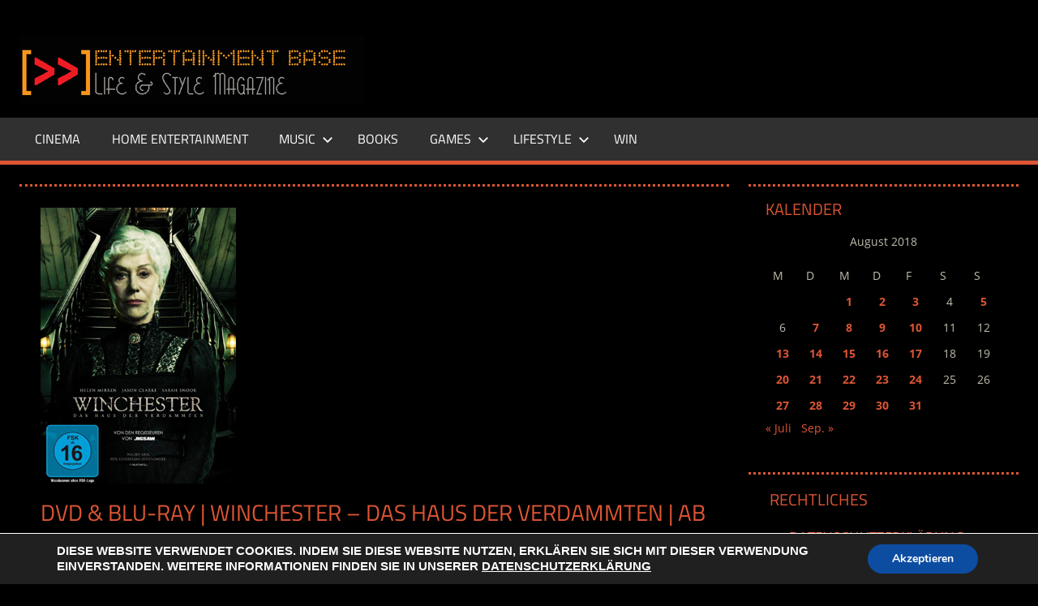

--- FILE ---
content_type: text/html; charset=UTF-8
request_url: https://www.entertainment-base.de/2018/08/31/dvd-blu-ray-winchester-das-haus-der-verdammten-ab-31-08-im-handel/
body_size: 15552
content:
<!DOCTYPE html>
<html lang="de">
<head>
<meta charset="UTF-8">
<meta name="viewport" content="width=device-width, initial-scale=1">
<link rel="profile" href="http://gmpg.org/xfn/11">
<link rel="pingback" href="https://www.entertainment-base.de/xmlrpc.php">
<title>DVD &#038; Blu-ray | Winchester &#8211; Das Haus der Verdammten | ab heute im Handel &#8211; ENTERTAINMENT BASE &#8211; Life &amp; Style Magazine</title>
<meta name='robots' content='max-image-preview:large' />
<link rel="alternate" type="application/rss+xml" title="ENTERTAINMENT BASE - Life &amp; Style Magazine &raquo; Feed" href="https://www.entertainment-base.de/feed/" />
<link rel="alternate" type="application/rss+xml" title="ENTERTAINMENT BASE - Life &amp; Style Magazine &raquo; Kommentar-Feed" href="https://www.entertainment-base.de/comments/feed/" />
<link rel="alternate" title="oEmbed (JSON)" type="application/json+oembed" href="https://www.entertainment-base.de/wp-json/oembed/1.0/embed?url=https%3A%2F%2Fwww.entertainment-base.de%2F2018%2F08%2F31%2Fdvd-blu-ray-winchester-das-haus-der-verdammten-ab-31-08-im-handel%2F" />
<link rel="alternate" title="oEmbed (XML)" type="text/xml+oembed" href="https://www.entertainment-base.de/wp-json/oembed/1.0/embed?url=https%3A%2F%2Fwww.entertainment-base.de%2F2018%2F08%2F31%2Fdvd-blu-ray-winchester-das-haus-der-verdammten-ab-31-08-im-handel%2F&#038;format=xml" />
<style id='wp-img-auto-sizes-contain-inline-css' type='text/css'>
img:is([sizes=auto i],[sizes^="auto," i]){contain-intrinsic-size:3000px 1500px}
/*# sourceURL=wp-img-auto-sizes-contain-inline-css */
</style>
<!-- <link rel='stylesheet' id='tortuga-theme-fonts-css' href='https://www.entertainment-base.de/wp-content/fonts/5ea7f3850cd5bf40b31d4185637a74b5.css?ver=20201110' type='text/css' media='all' /> -->
<link rel="stylesheet" type="text/css" href="//www.entertainment-base.de/wp-content/cache/wpfc-minified/7c9aea8r/dj6oz.css" media="all"/>
<style id='wp-emoji-styles-inline-css' type='text/css'>
img.wp-smiley, img.emoji {
display: inline !important;
border: none !important;
box-shadow: none !important;
height: 1em !important;
width: 1em !important;
margin: 0 0.07em !important;
vertical-align: -0.1em !important;
background: none !important;
padding: 0 !important;
}
/*# sourceURL=wp-emoji-styles-inline-css */
</style>
<style id='wp-block-library-inline-css' type='text/css'>
:root{--wp-block-synced-color:#7a00df;--wp-block-synced-color--rgb:122,0,223;--wp-bound-block-color:var(--wp-block-synced-color);--wp-editor-canvas-background:#ddd;--wp-admin-theme-color:#007cba;--wp-admin-theme-color--rgb:0,124,186;--wp-admin-theme-color-darker-10:#006ba1;--wp-admin-theme-color-darker-10--rgb:0,107,160.5;--wp-admin-theme-color-darker-20:#005a87;--wp-admin-theme-color-darker-20--rgb:0,90,135;--wp-admin-border-width-focus:2px}@media (min-resolution:192dpi){:root{--wp-admin-border-width-focus:1.5px}}.wp-element-button{cursor:pointer}:root .has-very-light-gray-background-color{background-color:#eee}:root .has-very-dark-gray-background-color{background-color:#313131}:root .has-very-light-gray-color{color:#eee}:root .has-very-dark-gray-color{color:#313131}:root .has-vivid-green-cyan-to-vivid-cyan-blue-gradient-background{background:linear-gradient(135deg,#00d084,#0693e3)}:root .has-purple-crush-gradient-background{background:linear-gradient(135deg,#34e2e4,#4721fb 50%,#ab1dfe)}:root .has-hazy-dawn-gradient-background{background:linear-gradient(135deg,#faaca8,#dad0ec)}:root .has-subdued-olive-gradient-background{background:linear-gradient(135deg,#fafae1,#67a671)}:root .has-atomic-cream-gradient-background{background:linear-gradient(135deg,#fdd79a,#004a59)}:root .has-nightshade-gradient-background{background:linear-gradient(135deg,#330968,#31cdcf)}:root .has-midnight-gradient-background{background:linear-gradient(135deg,#020381,#2874fc)}:root{--wp--preset--font-size--normal:16px;--wp--preset--font-size--huge:42px}.has-regular-font-size{font-size:1em}.has-larger-font-size{font-size:2.625em}.has-normal-font-size{font-size:var(--wp--preset--font-size--normal)}.has-huge-font-size{font-size:var(--wp--preset--font-size--huge)}.has-text-align-center{text-align:center}.has-text-align-left{text-align:left}.has-text-align-right{text-align:right}.has-fit-text{white-space:nowrap!important}#end-resizable-editor-section{display:none}.aligncenter{clear:both}.items-justified-left{justify-content:flex-start}.items-justified-center{justify-content:center}.items-justified-right{justify-content:flex-end}.items-justified-space-between{justify-content:space-between}.screen-reader-text{border:0;clip-path:inset(50%);height:1px;margin:-1px;overflow:hidden;padding:0;position:absolute;width:1px;word-wrap:normal!important}.screen-reader-text:focus{background-color:#ddd;clip-path:none;color:#444;display:block;font-size:1em;height:auto;left:5px;line-height:normal;padding:15px 23px 14px;text-decoration:none;top:5px;width:auto;z-index:100000}html :where(.has-border-color){border-style:solid}html :where([style*=border-top-color]){border-top-style:solid}html :where([style*=border-right-color]){border-right-style:solid}html :where([style*=border-bottom-color]){border-bottom-style:solid}html :where([style*=border-left-color]){border-left-style:solid}html :where([style*=border-width]){border-style:solid}html :where([style*=border-top-width]){border-top-style:solid}html :where([style*=border-right-width]){border-right-style:solid}html :where([style*=border-bottom-width]){border-bottom-style:solid}html :where([style*=border-left-width]){border-left-style:solid}html :where(img[class*=wp-image-]){height:auto;max-width:100%}:where(figure){margin:0 0 1em}html :where(.is-position-sticky){--wp-admin--admin-bar--position-offset:var(--wp-admin--admin-bar--height,0px)}@media screen and (max-width:600px){html :where(.is-position-sticky){--wp-admin--admin-bar--position-offset:0px}}
/*# sourceURL=wp-block-library-inline-css */
</style><style id='global-styles-inline-css' type='text/css'>
:root{--wp--preset--aspect-ratio--square: 1;--wp--preset--aspect-ratio--4-3: 4/3;--wp--preset--aspect-ratio--3-4: 3/4;--wp--preset--aspect-ratio--3-2: 3/2;--wp--preset--aspect-ratio--2-3: 2/3;--wp--preset--aspect-ratio--16-9: 16/9;--wp--preset--aspect-ratio--9-16: 9/16;--wp--preset--color--black: #000000;--wp--preset--color--cyan-bluish-gray: #abb8c3;--wp--preset--color--white: #ffffff;--wp--preset--color--pale-pink: #f78da7;--wp--preset--color--vivid-red: #cf2e2e;--wp--preset--color--luminous-vivid-orange: #ff6900;--wp--preset--color--luminous-vivid-amber: #fcb900;--wp--preset--color--light-green-cyan: #7bdcb5;--wp--preset--color--vivid-green-cyan: #00d084;--wp--preset--color--pale-cyan-blue: #8ed1fc;--wp--preset--color--vivid-cyan-blue: #0693e3;--wp--preset--color--vivid-purple: #9b51e0;--wp--preset--color--primary: #dd5533;--wp--preset--color--secondary: #c43c1a;--wp--preset--color--tertiary: #aa2200;--wp--preset--color--accent: #3355dd;--wp--preset--color--highlight: #2bc41a;--wp--preset--color--light-gray: #f0f0f0;--wp--preset--color--gray: #999999;--wp--preset--color--dark-gray: #303030;--wp--preset--gradient--vivid-cyan-blue-to-vivid-purple: linear-gradient(135deg,rgb(6,147,227) 0%,rgb(155,81,224) 100%);--wp--preset--gradient--light-green-cyan-to-vivid-green-cyan: linear-gradient(135deg,rgb(122,220,180) 0%,rgb(0,208,130) 100%);--wp--preset--gradient--luminous-vivid-amber-to-luminous-vivid-orange: linear-gradient(135deg,rgb(252,185,0) 0%,rgb(255,105,0) 100%);--wp--preset--gradient--luminous-vivid-orange-to-vivid-red: linear-gradient(135deg,rgb(255,105,0) 0%,rgb(207,46,46) 100%);--wp--preset--gradient--very-light-gray-to-cyan-bluish-gray: linear-gradient(135deg,rgb(238,238,238) 0%,rgb(169,184,195) 100%);--wp--preset--gradient--cool-to-warm-spectrum: linear-gradient(135deg,rgb(74,234,220) 0%,rgb(151,120,209) 20%,rgb(207,42,186) 40%,rgb(238,44,130) 60%,rgb(251,105,98) 80%,rgb(254,248,76) 100%);--wp--preset--gradient--blush-light-purple: linear-gradient(135deg,rgb(255,206,236) 0%,rgb(152,150,240) 100%);--wp--preset--gradient--blush-bordeaux: linear-gradient(135deg,rgb(254,205,165) 0%,rgb(254,45,45) 50%,rgb(107,0,62) 100%);--wp--preset--gradient--luminous-dusk: linear-gradient(135deg,rgb(255,203,112) 0%,rgb(199,81,192) 50%,rgb(65,88,208) 100%);--wp--preset--gradient--pale-ocean: linear-gradient(135deg,rgb(255,245,203) 0%,rgb(182,227,212) 50%,rgb(51,167,181) 100%);--wp--preset--gradient--electric-grass: linear-gradient(135deg,rgb(202,248,128) 0%,rgb(113,206,126) 100%);--wp--preset--gradient--midnight: linear-gradient(135deg,rgb(2,3,129) 0%,rgb(40,116,252) 100%);--wp--preset--font-size--small: 13px;--wp--preset--font-size--medium: 20px;--wp--preset--font-size--large: 36px;--wp--preset--font-size--x-large: 42px;--wp--preset--spacing--20: 0.44rem;--wp--preset--spacing--30: 0.67rem;--wp--preset--spacing--40: 1rem;--wp--preset--spacing--50: 1.5rem;--wp--preset--spacing--60: 2.25rem;--wp--preset--spacing--70: 3.38rem;--wp--preset--spacing--80: 5.06rem;--wp--preset--shadow--natural: 6px 6px 9px rgba(0, 0, 0, 0.2);--wp--preset--shadow--deep: 12px 12px 50px rgba(0, 0, 0, 0.4);--wp--preset--shadow--sharp: 6px 6px 0px rgba(0, 0, 0, 0.2);--wp--preset--shadow--outlined: 6px 6px 0px -3px rgb(255, 255, 255), 6px 6px rgb(0, 0, 0);--wp--preset--shadow--crisp: 6px 6px 0px rgb(0, 0, 0);}:where(.is-layout-flex){gap: 0.5em;}:where(.is-layout-grid){gap: 0.5em;}body .is-layout-flex{display: flex;}.is-layout-flex{flex-wrap: wrap;align-items: center;}.is-layout-flex > :is(*, div){margin: 0;}body .is-layout-grid{display: grid;}.is-layout-grid > :is(*, div){margin: 0;}:where(.wp-block-columns.is-layout-flex){gap: 2em;}:where(.wp-block-columns.is-layout-grid){gap: 2em;}:where(.wp-block-post-template.is-layout-flex){gap: 1.25em;}:where(.wp-block-post-template.is-layout-grid){gap: 1.25em;}.has-black-color{color: var(--wp--preset--color--black) !important;}.has-cyan-bluish-gray-color{color: var(--wp--preset--color--cyan-bluish-gray) !important;}.has-white-color{color: var(--wp--preset--color--white) !important;}.has-pale-pink-color{color: var(--wp--preset--color--pale-pink) !important;}.has-vivid-red-color{color: var(--wp--preset--color--vivid-red) !important;}.has-luminous-vivid-orange-color{color: var(--wp--preset--color--luminous-vivid-orange) !important;}.has-luminous-vivid-amber-color{color: var(--wp--preset--color--luminous-vivid-amber) !important;}.has-light-green-cyan-color{color: var(--wp--preset--color--light-green-cyan) !important;}.has-vivid-green-cyan-color{color: var(--wp--preset--color--vivid-green-cyan) !important;}.has-pale-cyan-blue-color{color: var(--wp--preset--color--pale-cyan-blue) !important;}.has-vivid-cyan-blue-color{color: var(--wp--preset--color--vivid-cyan-blue) !important;}.has-vivid-purple-color{color: var(--wp--preset--color--vivid-purple) !important;}.has-black-background-color{background-color: var(--wp--preset--color--black) !important;}.has-cyan-bluish-gray-background-color{background-color: var(--wp--preset--color--cyan-bluish-gray) !important;}.has-white-background-color{background-color: var(--wp--preset--color--white) !important;}.has-pale-pink-background-color{background-color: var(--wp--preset--color--pale-pink) !important;}.has-vivid-red-background-color{background-color: var(--wp--preset--color--vivid-red) !important;}.has-luminous-vivid-orange-background-color{background-color: var(--wp--preset--color--luminous-vivid-orange) !important;}.has-luminous-vivid-amber-background-color{background-color: var(--wp--preset--color--luminous-vivid-amber) !important;}.has-light-green-cyan-background-color{background-color: var(--wp--preset--color--light-green-cyan) !important;}.has-vivid-green-cyan-background-color{background-color: var(--wp--preset--color--vivid-green-cyan) !important;}.has-pale-cyan-blue-background-color{background-color: var(--wp--preset--color--pale-cyan-blue) !important;}.has-vivid-cyan-blue-background-color{background-color: var(--wp--preset--color--vivid-cyan-blue) !important;}.has-vivid-purple-background-color{background-color: var(--wp--preset--color--vivid-purple) !important;}.has-black-border-color{border-color: var(--wp--preset--color--black) !important;}.has-cyan-bluish-gray-border-color{border-color: var(--wp--preset--color--cyan-bluish-gray) !important;}.has-white-border-color{border-color: var(--wp--preset--color--white) !important;}.has-pale-pink-border-color{border-color: var(--wp--preset--color--pale-pink) !important;}.has-vivid-red-border-color{border-color: var(--wp--preset--color--vivid-red) !important;}.has-luminous-vivid-orange-border-color{border-color: var(--wp--preset--color--luminous-vivid-orange) !important;}.has-luminous-vivid-amber-border-color{border-color: var(--wp--preset--color--luminous-vivid-amber) !important;}.has-light-green-cyan-border-color{border-color: var(--wp--preset--color--light-green-cyan) !important;}.has-vivid-green-cyan-border-color{border-color: var(--wp--preset--color--vivid-green-cyan) !important;}.has-pale-cyan-blue-border-color{border-color: var(--wp--preset--color--pale-cyan-blue) !important;}.has-vivid-cyan-blue-border-color{border-color: var(--wp--preset--color--vivid-cyan-blue) !important;}.has-vivid-purple-border-color{border-color: var(--wp--preset--color--vivid-purple) !important;}.has-vivid-cyan-blue-to-vivid-purple-gradient-background{background: var(--wp--preset--gradient--vivid-cyan-blue-to-vivid-purple) !important;}.has-light-green-cyan-to-vivid-green-cyan-gradient-background{background: var(--wp--preset--gradient--light-green-cyan-to-vivid-green-cyan) !important;}.has-luminous-vivid-amber-to-luminous-vivid-orange-gradient-background{background: var(--wp--preset--gradient--luminous-vivid-amber-to-luminous-vivid-orange) !important;}.has-luminous-vivid-orange-to-vivid-red-gradient-background{background: var(--wp--preset--gradient--luminous-vivid-orange-to-vivid-red) !important;}.has-very-light-gray-to-cyan-bluish-gray-gradient-background{background: var(--wp--preset--gradient--very-light-gray-to-cyan-bluish-gray) !important;}.has-cool-to-warm-spectrum-gradient-background{background: var(--wp--preset--gradient--cool-to-warm-spectrum) !important;}.has-blush-light-purple-gradient-background{background: var(--wp--preset--gradient--blush-light-purple) !important;}.has-blush-bordeaux-gradient-background{background: var(--wp--preset--gradient--blush-bordeaux) !important;}.has-luminous-dusk-gradient-background{background: var(--wp--preset--gradient--luminous-dusk) !important;}.has-pale-ocean-gradient-background{background: var(--wp--preset--gradient--pale-ocean) !important;}.has-electric-grass-gradient-background{background: var(--wp--preset--gradient--electric-grass) !important;}.has-midnight-gradient-background{background: var(--wp--preset--gradient--midnight) !important;}.has-small-font-size{font-size: var(--wp--preset--font-size--small) !important;}.has-medium-font-size{font-size: var(--wp--preset--font-size--medium) !important;}.has-large-font-size{font-size: var(--wp--preset--font-size--large) !important;}.has-x-large-font-size{font-size: var(--wp--preset--font-size--x-large) !important;}
/*# sourceURL=global-styles-inline-css */
</style>
<style id='classic-theme-styles-inline-css' type='text/css'>
/*! This file is auto-generated */
.wp-block-button__link{color:#fff;background-color:#32373c;border-radius:9999px;box-shadow:none;text-decoration:none;padding:calc(.667em + 2px) calc(1.333em + 2px);font-size:1.125em}.wp-block-file__button{background:#32373c;color:#fff;text-decoration:none}
/*# sourceURL=/wp-includes/css/classic-themes.min.css */
</style>
<!-- <link rel='stylesheet' id='contact-form-7-css' href='https://www.entertainment-base.de/wp-content/plugins/contact-form-7/includes/css/styles.css?ver=6.1.4' type='text/css' media='all' /> -->
<!-- <link rel='stylesheet' id='santapress-css' href='https://www.entertainment-base.de/wp-content/plugins/santapress/public/css/santapress-public-all.min.css?ver=1.6.0' type='text/css' media='all' /> -->
<link rel="stylesheet" type="text/css" href="//www.entertainment-base.de/wp-content/cache/wpfc-minified/7o0og3dv/dj6oz.css" media="all"/>
<style id='santapress-inline-css' type='text/css'>
.santapress-post.modal, .sp-modal-iframe.modal { max-width: 500px }
.santapress-post.modal:before { display:none; }
.santapress-post.modal:after { display:none; }
/*# sourceURL=santapress-inline-css */
</style>
<!-- <link rel='stylesheet' id='parent-style-css' href='https://www.entertainment-base.de/wp-content/themes/tortuga/style.css?ver=6.9' type='text/css' media='all' /> -->
<!-- <link rel='stylesheet' id='tortuga-stylesheet-css' href='https://www.entertainment-base.de/wp-content/themes/entertainmentbase/style.css?ver=1.0' type='text/css' media='all' /> -->
<link rel="stylesheet" type="text/css" href="//www.entertainment-base.de/wp-content/cache/wpfc-minified/lc316p9c/dj6oz.css" media="all"/>
<style id='tortuga-stylesheet-inline-css' type='text/css'>
.site-title, .site-description, .type-post .entry-footer .post-navigation { position: absolute; clip: rect(1px, 1px, 1px, 1px); width: 1px; height: 1px; overflow: hidden; }
/*# sourceURL=tortuga-stylesheet-inline-css */
</style>
<!-- <link rel='stylesheet' id='tortuga-safari-flexbox-fixes-css' href='https://www.entertainment-base.de/wp-content/themes/tortuga/assets/css/safari-flexbox-fixes.css?ver=20200420' type='text/css' media='all' /> -->
<!-- <link rel='stylesheet' id='moove_gdpr_frontend-css' href='https://www.entertainment-base.de/wp-content/plugins/gdpr-cookie-compliance/dist/styles/gdpr-main.css?ver=5.0.9' type='text/css' media='all' /> -->
<link rel="stylesheet" type="text/css" href="//www.entertainment-base.de/wp-content/cache/wpfc-minified/f4jhsmma/dj6oz.css" media="all"/>
<style id='moove_gdpr_frontend-inline-css' type='text/css'>
#moove_gdpr_cookie_modal,#moove_gdpr_cookie_info_bar,.gdpr_cookie_settings_shortcode_content{font-family:&#039;Nunito&#039;,sans-serif}#moove_gdpr_save_popup_settings_button{background-color:#373737;color:#fff}#moove_gdpr_save_popup_settings_button:hover{background-color:#000}#moove_gdpr_cookie_info_bar .moove-gdpr-info-bar-container .moove-gdpr-info-bar-content a.mgbutton,#moove_gdpr_cookie_info_bar .moove-gdpr-info-bar-container .moove-gdpr-info-bar-content button.mgbutton{background-color:#0c4da2}#moove_gdpr_cookie_modal .moove-gdpr-modal-content .moove-gdpr-modal-footer-content .moove-gdpr-button-holder a.mgbutton,#moove_gdpr_cookie_modal .moove-gdpr-modal-content .moove-gdpr-modal-footer-content .moove-gdpr-button-holder button.mgbutton,.gdpr_cookie_settings_shortcode_content .gdpr-shr-button.button-green{background-color:#0c4da2;border-color:#0c4da2}#moove_gdpr_cookie_modal .moove-gdpr-modal-content .moove-gdpr-modal-footer-content .moove-gdpr-button-holder a.mgbutton:hover,#moove_gdpr_cookie_modal .moove-gdpr-modal-content .moove-gdpr-modal-footer-content .moove-gdpr-button-holder button.mgbutton:hover,.gdpr_cookie_settings_shortcode_content .gdpr-shr-button.button-green:hover{background-color:#fff;color:#0c4da2}#moove_gdpr_cookie_modal .moove-gdpr-modal-content .moove-gdpr-modal-close i,#moove_gdpr_cookie_modal .moove-gdpr-modal-content .moove-gdpr-modal-close span.gdpr-icon{background-color:#0c4da2;border:1px solid #0c4da2}#moove_gdpr_cookie_info_bar span.moove-gdpr-infobar-allow-all.focus-g,#moove_gdpr_cookie_info_bar span.moove-gdpr-infobar-allow-all:focus,#moove_gdpr_cookie_info_bar button.moove-gdpr-infobar-allow-all.focus-g,#moove_gdpr_cookie_info_bar button.moove-gdpr-infobar-allow-all:focus,#moove_gdpr_cookie_info_bar span.moove-gdpr-infobar-reject-btn.focus-g,#moove_gdpr_cookie_info_bar span.moove-gdpr-infobar-reject-btn:focus,#moove_gdpr_cookie_info_bar button.moove-gdpr-infobar-reject-btn.focus-g,#moove_gdpr_cookie_info_bar button.moove-gdpr-infobar-reject-btn:focus,#moove_gdpr_cookie_info_bar span.change-settings-button.focus-g,#moove_gdpr_cookie_info_bar span.change-settings-button:focus,#moove_gdpr_cookie_info_bar button.change-settings-button.focus-g,#moove_gdpr_cookie_info_bar button.change-settings-button:focus{-webkit-box-shadow:0 0 1px 3px #0c4da2;-moz-box-shadow:0 0 1px 3px #0c4da2;box-shadow:0 0 1px 3px #0c4da2}#moove_gdpr_cookie_modal .moove-gdpr-modal-content .moove-gdpr-modal-close i:hover,#moove_gdpr_cookie_modal .moove-gdpr-modal-content .moove-gdpr-modal-close span.gdpr-icon:hover,#moove_gdpr_cookie_info_bar span[data-href]>u.change-settings-button{color:#0c4da2}#moove_gdpr_cookie_modal .moove-gdpr-modal-content .moove-gdpr-modal-left-content #moove-gdpr-menu li.menu-item-selected a span.gdpr-icon,#moove_gdpr_cookie_modal .moove-gdpr-modal-content .moove-gdpr-modal-left-content #moove-gdpr-menu li.menu-item-selected button span.gdpr-icon{color:inherit}#moove_gdpr_cookie_modal .moove-gdpr-modal-content .moove-gdpr-modal-left-content #moove-gdpr-menu li a span.gdpr-icon,#moove_gdpr_cookie_modal .moove-gdpr-modal-content .moove-gdpr-modal-left-content #moove-gdpr-menu li button span.gdpr-icon{color:inherit}#moove_gdpr_cookie_modal .gdpr-acc-link{line-height:0;font-size:0;color:transparent;position:absolute}#moove_gdpr_cookie_modal .moove-gdpr-modal-content .moove-gdpr-modal-close:hover i,#moove_gdpr_cookie_modal .moove-gdpr-modal-content .moove-gdpr-modal-left-content #moove-gdpr-menu li a,#moove_gdpr_cookie_modal .moove-gdpr-modal-content .moove-gdpr-modal-left-content #moove-gdpr-menu li button,#moove_gdpr_cookie_modal .moove-gdpr-modal-content .moove-gdpr-modal-left-content #moove-gdpr-menu li button i,#moove_gdpr_cookie_modal .moove-gdpr-modal-content .moove-gdpr-modal-left-content #moove-gdpr-menu li a i,#moove_gdpr_cookie_modal .moove-gdpr-modal-content .moove-gdpr-tab-main .moove-gdpr-tab-main-content a:hover,#moove_gdpr_cookie_info_bar.moove-gdpr-dark-scheme .moove-gdpr-info-bar-container .moove-gdpr-info-bar-content a.mgbutton:hover,#moove_gdpr_cookie_info_bar.moove-gdpr-dark-scheme .moove-gdpr-info-bar-container .moove-gdpr-info-bar-content button.mgbutton:hover,#moove_gdpr_cookie_info_bar.moove-gdpr-dark-scheme .moove-gdpr-info-bar-container .moove-gdpr-info-bar-content a:hover,#moove_gdpr_cookie_info_bar.moove-gdpr-dark-scheme .moove-gdpr-info-bar-container .moove-gdpr-info-bar-content button:hover,#moove_gdpr_cookie_info_bar.moove-gdpr-dark-scheme .moove-gdpr-info-bar-container .moove-gdpr-info-bar-content span.change-settings-button:hover,#moove_gdpr_cookie_info_bar.moove-gdpr-dark-scheme .moove-gdpr-info-bar-container .moove-gdpr-info-bar-content button.change-settings-button:hover,#moove_gdpr_cookie_info_bar.moove-gdpr-dark-scheme .moove-gdpr-info-bar-container .moove-gdpr-info-bar-content u.change-settings-button:hover,#moove_gdpr_cookie_info_bar span[data-href]>u.change-settings-button,#moove_gdpr_cookie_info_bar.moove-gdpr-dark-scheme .moove-gdpr-info-bar-container .moove-gdpr-info-bar-content a.mgbutton.focus-g,#moove_gdpr_cookie_info_bar.moove-gdpr-dark-scheme .moove-gdpr-info-bar-container .moove-gdpr-info-bar-content button.mgbutton.focus-g,#moove_gdpr_cookie_info_bar.moove-gdpr-dark-scheme .moove-gdpr-info-bar-container .moove-gdpr-info-bar-content a.focus-g,#moove_gdpr_cookie_info_bar.moove-gdpr-dark-scheme .moove-gdpr-info-bar-container .moove-gdpr-info-bar-content button.focus-g,#moove_gdpr_cookie_info_bar.moove-gdpr-dark-scheme .moove-gdpr-info-bar-container .moove-gdpr-info-bar-content a.mgbutton:focus,#moove_gdpr_cookie_info_bar.moove-gdpr-dark-scheme .moove-gdpr-info-bar-container .moove-gdpr-info-bar-content button.mgbutton:focus,#moove_gdpr_cookie_info_bar.moove-gdpr-dark-scheme .moove-gdpr-info-bar-container .moove-gdpr-info-bar-content a:focus,#moove_gdpr_cookie_info_bar.moove-gdpr-dark-scheme .moove-gdpr-info-bar-container .moove-gdpr-info-bar-content button:focus,#moove_gdpr_cookie_info_bar.moove-gdpr-dark-scheme .moove-gdpr-info-bar-container .moove-gdpr-info-bar-content span.change-settings-button.focus-g,span.change-settings-button:focus,button.change-settings-button.focus-g,button.change-settings-button:focus,#moove_gdpr_cookie_info_bar.moove-gdpr-dark-scheme .moove-gdpr-info-bar-container .moove-gdpr-info-bar-content u.change-settings-button.focus-g,#moove_gdpr_cookie_info_bar.moove-gdpr-dark-scheme .moove-gdpr-info-bar-container .moove-gdpr-info-bar-content u.change-settings-button:focus{color:#0c4da2}#moove_gdpr_cookie_modal .moove-gdpr-branding.focus-g span,#moove_gdpr_cookie_modal .moove-gdpr-modal-content .moove-gdpr-tab-main a.focus-g,#moove_gdpr_cookie_modal .moove-gdpr-modal-content .moove-gdpr-tab-main .gdpr-cd-details-toggle.focus-g{color:#0c4da2}#moove_gdpr_cookie_modal.gdpr_lightbox-hide{display:none}
/*# sourceURL=moove_gdpr_frontend-inline-css */
</style>
<script src='//www.entertainment-base.de/wp-content/cache/wpfc-minified/8m2emn7x/9y3fx.js' type="text/javascript"></script>
<!-- <script type="text/javascript" src="https://www.entertainment-base.de/wp-includes/js/jquery/jquery.min.js?ver=3.7.1" id="jquery-core-js"></script> -->
<!-- <script type="text/javascript" src="https://www.entertainment-base.de/wp-includes/js/jquery/jquery-migrate.min.js?ver=3.4.1" id="jquery-migrate-js"></script> -->
<!-- <script type="text/javascript" src="https://www.entertainment-base.de/wp-content/themes/tortuga/assets/js/svgxuse.min.js?ver=1.2.6" id="svgxuse-js"></script> -->
<!-- <script type="text/javascript" src="https://www.entertainment-base.de/wp-content/themes/tortuga/assets/js/jquery.flexslider-min.js?ver=2.6.0" id="jquery-flexslider-js"></script> -->
<script type="text/javascript" id="tortuga-slider-js-extra">
/* <![CDATA[ */
var tortuga_slider_params = {"animation":"slide","speed":"7000"};
//# sourceURL=tortuga-slider-js-extra
/* ]]> */
</script>
<script src='//www.entertainment-base.de/wp-content/cache/wpfc-minified/33655a46/dj6oz.js' type="text/javascript"></script>
<!-- <script type="text/javascript" src="https://www.entertainment-base.de/wp-content/themes/tortuga/assets/js/slider.js?ver=20170421" id="tortuga-slider-js"></script> -->
<link rel="https://api.w.org/" href="https://www.entertainment-base.de/wp-json/" /><link rel="alternate" title="JSON" type="application/json" href="https://www.entertainment-base.de/wp-json/wp/v2/posts/125161" /><link rel="EditURI" type="application/rsd+xml" title="RSD" href="https://www.entertainment-base.de/xmlrpc.php?rsd" />
<meta name="generator" content="WordPress 6.9" />
<link rel="canonical" href="https://www.entertainment-base.de/2018/08/31/dvd-blu-ray-winchester-das-haus-der-verdammten-ab-31-08-im-handel/" />
<link rel='shortlink' href='https://www.entertainment-base.de/?p=125161' />
<style type="text/css" id="custom-background-css">
body.custom-background { background-color: #000000; }
</style>
<!-- <link rel='stylesheet' id='wpforms-choicesjs-css' href='https://www.entertainment-base.de/wp-content/plugins/wpforms/assets/css/choices.min.css?ver=9.0.1' type='text/css' media='all' /> -->
<!-- <link rel='stylesheet' id='wpforms-smart-phone-field-css' href='https://www.entertainment-base.de/wp-content/plugins/wpforms/pro/assets/css/vendor/intl-tel-input.min.css?ver=17.0.5' type='text/css' media='all' /> -->
<!-- <link rel='stylesheet' id='wpforms-dropzone-css' href='https://www.entertainment-base.de/wp-content/plugins/wpforms/pro/assets/css/dropzone.min.css?ver=5.7.2' type='text/css' media='all' /> -->
<!-- <link rel='stylesheet' id='wpforms-jquery-timepicker-css' href='https://www.entertainment-base.de/wp-content/plugins/wpforms/assets/css/jquery.timepicker.css?ver=1.11.5' type='text/css' media='all' /> -->
<!-- <link rel='stylesheet' id='wpforms-flatpickr-css' href='https://www.entertainment-base.de/wp-content/plugins/wpforms/assets/css/flatpickr.min.css?ver=4.6.3' type='text/css' media='all' /> -->
<!-- <link rel='stylesheet' id='wpforms-full-css' href='https://www.entertainment-base.de/wp-content/plugins/wpforms/assets/css/wpforms-full.min.css?ver=1.6.3.1' type='text/css' media='all' /> -->
<link rel="stylesheet" type="text/css" href="//www.entertainment-base.de/wp-content/cache/wpfc-minified/1onqam99/i1f1l.css" media="all"/>
</head>
<body class="wp-singular post-template-default single single-post postid-125161 single-format-standard custom-background wp-custom-logo wp-embed-responsive wp-theme-tortuga wp-child-theme-entertainmentbase post-layout-two-columns post-layout-columns author-hidden comments-hidden">
<div id="page" class="hfeed site">
<a class="skip-link screen-reader-text" href="#content">Zum Inhalt springen</a>
<header id="masthead" class="site-header clearfix" role="banner">
<div class="header-main container clearfix">
<div id="logo" class="site-branding clearfix">
<a href="https://www.entertainment-base.de/" class="custom-logo-link" rel="home"><img width="425" height="85" src="https://www.entertainment-base.de/wp-content/uploads/EBLogo20131-3.jpg" class="custom-logo" alt="ENTERTAINMENT BASE &#8211; Life &amp; Style Magazine" decoding="async" srcset="https://www.entertainment-base.de/wp-content/uploads/EBLogo20131-3.jpg 425w, https://www.entertainment-base.de/wp-content/uploads/EBLogo20131-3-300x60.jpg 300w" sizes="(max-width: 425px) 100vw, 425px" /></a>					
<p class="site-title"><a href="https://www.entertainment-base.de/" rel="home">ENTERTAINMENT BASE &#8211; Life &amp; Style Magazine</a></p>
<p class="site-description">www.entertainment-Base.de</p>
</div><!-- .site-branding -->
<div class="header-widgets clearfix">
</div><!-- .header-widgets -->
</div><!-- .header-main -->
<div id="main-navigation-wrap" class="primary-navigation-wrap">
<div class="primary-navigation-container container">
<button class="primary-menu-toggle menu-toggle" aria-controls="primary-menu" aria-expanded="false" >
<svg class="icon icon-menu" aria-hidden="true" role="img"> <use xlink:href="https://www.entertainment-base.de/wp-content/themes/tortuga/assets/icons/genericons-neue.svg#menu"></use> </svg><svg class="icon icon-close" aria-hidden="true" role="img"> <use xlink:href="https://www.entertainment-base.de/wp-content/themes/tortuga/assets/icons/genericons-neue.svg#close"></use> </svg>				<span class="menu-toggle-text">Menü</span>
</button>
<div class="primary-navigation">
<nav id="site-navigation" class="main-navigation" role="navigation"  aria-label="Primäres Menü">
<ul id="primary-menu" class="menu"><li id="menu-item-85571" class="menu-item menu-item-type-taxonomy menu-item-object-category menu-item-85571"><a href="https://www.entertainment-base.de/category/cinema/">CINEMA</a></li>
<li id="menu-item-85572" class="menu-item menu-item-type-taxonomy menu-item-object-category current-post-ancestor current-menu-parent current-post-parent menu-item-85572"><a href="https://www.entertainment-base.de/category/home-entertainment/">Home Entertainment</a></li>
<li id="menu-item-85575" class="menu-item menu-item-type-taxonomy menu-item-object-category menu-item-has-children menu-item-85575"><a href="https://www.entertainment-base.de/category/music/">MUSIC<svg class="icon icon-expand" aria-hidden="true" role="img"> <use xlink:href="https://www.entertainment-base.de/wp-content/themes/tortuga/assets/icons/genericons-neue.svg#expand"></use> </svg></a>
<ul class="sub-menu">
<li id="menu-item-85594" class="menu-item menu-item-type-taxonomy menu-item-object-category menu-item-85594"><a href="https://www.entertainment-base.de/category/music/cds/">CD&#8217;s</a></li>
<li id="menu-item-85595" class="menu-item menu-item-type-taxonomy menu-item-object-category menu-item-85595"><a href="https://www.entertainment-base.de/category/music/events/">EVENTS</a></li>
</ul>
</li>
<li id="menu-item-85570" class="menu-item menu-item-type-taxonomy menu-item-object-category menu-item-85570"><a href="https://www.entertainment-base.de/category/books/">BOOKS</a></li>
<li id="menu-item-85573" class="menu-item menu-item-type-taxonomy menu-item-object-category menu-item-has-children menu-item-85573"><a href="https://www.entertainment-base.de/category/games/">GAMES<svg class="icon icon-expand" aria-hidden="true" role="img"> <use xlink:href="https://www.entertainment-base.de/wp-content/themes/tortuga/assets/icons/genericons-neue.svg#expand"></use> </svg></a>
<ul class="sub-menu">
<li id="menu-item-85580" class="menu-item menu-item-type-taxonomy menu-item-object-category menu-item-85580"><a href="https://www.entertainment-base.de/category/games/konsole-pc/">Konsole &amp; PC</a></li>
<li id="menu-item-85579" class="menu-item menu-item-type-taxonomy menu-item-object-category menu-item-85579"><a href="https://www.entertainment-base.de/category/games/brettspiele/">Brettspiele</a></li>
<li id="menu-item-85581" class="menu-item menu-item-type-taxonomy menu-item-object-category menu-item-85581"><a href="https://www.entertainment-base.de/category/games/spielzeug/">Spielzeug</a></li>
</ul>
</li>
<li id="menu-item-85574" class="menu-item menu-item-type-taxonomy menu-item-object-category menu-item-has-children menu-item-85574"><a href="https://www.entertainment-base.de/category/livestyle/">LIFESTYLE<svg class="icon icon-expand" aria-hidden="true" role="img"> <use xlink:href="https://www.entertainment-base.de/wp-content/themes/tortuga/assets/icons/genericons-neue.svg#expand"></use> </svg></a>
<ul class="sub-menu">
<li id="menu-item-85590" class="menu-item menu-item-type-taxonomy menu-item-object-category menu-item-has-children menu-item-85590"><a href="https://www.entertainment-base.de/category/livestyle/kuche-co/">Küche &amp; Co.<svg class="icon icon-expand" aria-hidden="true" role="img"> <use xlink:href="https://www.entertainment-base.de/wp-content/themes/tortuga/assets/icons/genericons-neue.svg#expand"></use> </svg></a>
<ul class="sub-menu">
<li id="menu-item-85591" class="menu-item menu-item-type-taxonomy menu-item-object-category menu-item-85591"><a href="https://www.entertainment-base.de/category/livestyle/kuche-co/gerate/">Geräte</a></li>
</ul>
</li>
<li id="menu-item-85582" class="menu-item menu-item-type-taxonomy menu-item-object-category menu-item-85582"><a href="https://www.entertainment-base.de/category/livestyle/elektro/">Elektro</a></li>
<li id="menu-item-85584" class="menu-item menu-item-type-taxonomy menu-item-object-category menu-item-85584"><a href="https://www.entertainment-base.de/category/livestyle/heimtierbedarf/">Heimtierbedarf</a></li>
</ul>
</li>
<li id="menu-item-85576" class="menu-item menu-item-type-taxonomy menu-item-object-category menu-item-85576"><a href="https://www.entertainment-base.de/category/win/">WIN</a></li>
</ul>				</nav><!-- #site-navigation -->
</div><!-- .primary-navigation -->
</div>
</div>
</header><!-- #masthead -->
<div id="content" class="site-content container clearfix">
<section id="primary" class="content-single content-area">
<main id="main" class="site-main" role="main">
<article id="post-125161" class="post-125161 post type-post status-publish format-standard has-post-thumbnail hentry category-home-entertainment">
<img width="241" height="340" src="https://www.entertainment-base.de/wp-content/uploads/winchester_dvd.jpg" class="attachment-post-thumbnail size-post-thumbnail wp-post-image" alt="" decoding="async" fetchpriority="high" srcset="https://www.entertainment-base.de/wp-content/uploads/winchester_dvd.jpg 241w, https://www.entertainment-base.de/wp-content/uploads/winchester_dvd-213x300.jpg 213w" sizes="(max-width: 241px) 100vw, 241px" />
<header class="entry-header">
<h1 class="entry-title">DVD &#038; Blu-ray | Winchester &#8211; Das Haus der Verdammten | ab heute im Handel</h1>
<div class="entry-meta"><span class="meta-date"><svg class="icon icon-standard" aria-hidden="true" role="img"> <use xlink:href="https://www.entertainment-base.de/wp-content/themes/tortuga/assets/icons/genericons-neue.svg#standard"></use> </svg><a href="https://www.entertainment-base.de/2018/08/31/dvd-blu-ray-winchester-das-haus-der-verdammten-ab-31-08-im-handel/" title="08:00" rel="bookmark"><time class="entry-date published updated" datetime="2018-08-31T08:00:42+02:00">31/08/2018</time></a></span><span class="meta-author"> <svg class="icon icon-user" aria-hidden="true" role="img"> <use xlink:href="https://www.entertainment-base.de/wp-content/themes/tortuga/assets/icons/genericons-neue.svg#user"></use> </svg><span class="author vcard"><a class="url fn n" href="https://www.entertainment-base.de/author/desiree/" title="Alle Beiträge von Desiree anzeigen" rel="author">Desiree</a></span></span><span class="meta-category"> <svg class="icon icon-category" aria-hidden="true" role="img"> <use xlink:href="https://www.entertainment-base.de/wp-content/themes/tortuga/assets/icons/genericons-neue.svg#category"></use> </svg><a href="https://www.entertainment-base.de/category/home-entertainment/" rel="category tag">DVD/BD</a></span></div>
</header><!-- .entry-header -->
<div class="entry-content clearfix">
<p>Nach einer wahren Geschichte: In einer verlassenen Gegend von San Jose, 50 Meilen von San Francisco entfernt, lebt die Witwe Sarah Winchester (Oscar®-Preisträgerin Helen Mirren) in ihrer monströsen Villa. Die Erbin des Waffen-Imperiums von William Winchester lässt in jahrzehntelanger, ununterbrochener Bautätigkeit ein gigantisches und unübersichtliches Anwesen mit über 500 Zimmern errichten<span id="more-125161"></span> – voller Irrwege, falscher Türen und im Nirgendwo endender Treppen. Auf die Außenwelt wirkt das Gebäude wie das exzentrische Denkmal einer wahnsinnigen Frau. Der bekannte Psychologe Dr. Eric Price (Jason Clarke) wird damit beauftragt, den Geisteszustand der Millionenerbin zu untersuchen. Denn Sarah Winchester ist davon überzeugt, ein Gefängnis für Hunderte rachsüchtige Geister und gequälte Seelen zu errichten, die durch Winchester-Waffen zu Tode kamen und nun Vergeltung suchen. Der Arzt stellt bald fest, dass es in der Villa tatsächlich nicht mit rechten Dingen zugeht: Gefangen im größten Geisterhaus der Welt müssen Sarah und Dr. Price einen Ausweg finden, um die Verdammten des Winchester-Hauses zu erlösen.</p>
<p>Regie führten die Brüder Michael und Peter Spierig („Jigsaw“, 2017), die auch als „The Spierig Brothers“ bekannt sind. Die deutsch-australischen Zwillinge kreieren seit 2003 abendfüllende Spielfilme und begeisterten die Horror-Szene zuletzt mit „Jigsaw“, dem achten Teil der erfolgreichen „Saw“-Filmreihe. Als Produzenten zeichnen sich Tim McGahan, der bereits „Predestination“ des Spierig Regie-Duos produzierte, und Brett Tomberlin verantwortlich.</p>
<p><span style="color: #000000;">.</span></p>
<p style="text-align: right;">Quelle: Splendid Film</p>
</div><!-- .entry-content -->
<footer class="entry-footer">
</footer><!-- .entry-footer -->
</article>
</main><!-- #main -->
</section><!-- #primary -->
<section id="secondary" class="sidebar widget-area clearfix" role="complementary">
<div class="widget-wrap"><aside id="calendar-8" class="widget widget_calendar clearfix"><div class="widget-header"><h3 class="widget-title">Kalender</h3></div><div id="calendar_wrap" class="calendar_wrap"><table id="wp-calendar" class="wp-calendar-table">
<caption>August 2018</caption>
<thead>
<tr>
<th scope="col" aria-label="Montag">M</th>
<th scope="col" aria-label="Dienstag">D</th>
<th scope="col" aria-label="Mittwoch">M</th>
<th scope="col" aria-label="Donnerstag">D</th>
<th scope="col" aria-label="Freitag">F</th>
<th scope="col" aria-label="Samstag">S</th>
<th scope="col" aria-label="Sonntag">S</th>
</tr>
</thead>
<tbody>
<tr>
<td colspan="2" class="pad">&nbsp;</td><td><a href="https://www.entertainment-base.de/2018/08/01/" aria-label="Beiträge veröffentlicht am 1. August 2018">1</a></td><td><a href="https://www.entertainment-base.de/2018/08/02/" aria-label="Beiträge veröffentlicht am 2. August 2018">2</a></td><td><a href="https://www.entertainment-base.de/2018/08/03/" aria-label="Beiträge veröffentlicht am 3. August 2018">3</a></td><td>4</td><td><a href="https://www.entertainment-base.de/2018/08/05/" aria-label="Beiträge veröffentlicht am 5. August 2018">5</a></td>
</tr>
<tr>
<td>6</td><td><a href="https://www.entertainment-base.de/2018/08/07/" aria-label="Beiträge veröffentlicht am 7. August 2018">7</a></td><td><a href="https://www.entertainment-base.de/2018/08/08/" aria-label="Beiträge veröffentlicht am 8. August 2018">8</a></td><td><a href="https://www.entertainment-base.de/2018/08/09/" aria-label="Beiträge veröffentlicht am 9. August 2018">9</a></td><td><a href="https://www.entertainment-base.de/2018/08/10/" aria-label="Beiträge veröffentlicht am 10. August 2018">10</a></td><td>11</td><td>12</td>
</tr>
<tr>
<td><a href="https://www.entertainment-base.de/2018/08/13/" aria-label="Beiträge veröffentlicht am 13. August 2018">13</a></td><td><a href="https://www.entertainment-base.de/2018/08/14/" aria-label="Beiträge veröffentlicht am 14. August 2018">14</a></td><td><a href="https://www.entertainment-base.de/2018/08/15/" aria-label="Beiträge veröffentlicht am 15. August 2018">15</a></td><td><a href="https://www.entertainment-base.de/2018/08/16/" aria-label="Beiträge veröffentlicht am 16. August 2018">16</a></td><td><a href="https://www.entertainment-base.de/2018/08/17/" aria-label="Beiträge veröffentlicht am 17. August 2018">17</a></td><td>18</td><td>19</td>
</tr>
<tr>
<td><a href="https://www.entertainment-base.de/2018/08/20/" aria-label="Beiträge veröffentlicht am 20. August 2018">20</a></td><td><a href="https://www.entertainment-base.de/2018/08/21/" aria-label="Beiträge veröffentlicht am 21. August 2018">21</a></td><td><a href="https://www.entertainment-base.de/2018/08/22/" aria-label="Beiträge veröffentlicht am 22. August 2018">22</a></td><td><a href="https://www.entertainment-base.de/2018/08/23/" aria-label="Beiträge veröffentlicht am 23. August 2018">23</a></td><td><a href="https://www.entertainment-base.de/2018/08/24/" aria-label="Beiträge veröffentlicht am 24. August 2018">24</a></td><td>25</td><td>26</td>
</tr>
<tr>
<td><a href="https://www.entertainment-base.de/2018/08/27/" aria-label="Beiträge veröffentlicht am 27. August 2018">27</a></td><td><a href="https://www.entertainment-base.de/2018/08/28/" aria-label="Beiträge veröffentlicht am 28. August 2018">28</a></td><td><a href="https://www.entertainment-base.de/2018/08/29/" aria-label="Beiträge veröffentlicht am 29. August 2018">29</a></td><td><a href="https://www.entertainment-base.de/2018/08/30/" aria-label="Beiträge veröffentlicht am 30. August 2018">30</a></td><td><a href="https://www.entertainment-base.de/2018/08/31/" aria-label="Beiträge veröffentlicht am 31. August 2018">31</a></td>
<td class="pad" colspan="2">&nbsp;</td>
</tr>
</tbody>
</table><nav aria-label="Vorherige und nächste Monate" class="wp-calendar-nav">
<span class="wp-calendar-nav-prev"><a href="https://www.entertainment-base.de/2018/07/">&laquo; Juli</a></span>
<span class="pad">&nbsp;</span>
<span class="wp-calendar-nav-next"><a href="https://www.entertainment-base.de/2018/09/">Sep. &raquo;</a></span>
</nav></div></aside></div><div class="widget-wrap"><aside id="nav_menu-3" class="widget widget_nav_menu clearfix"><div class="widget-header"><h3 class="widget-title">Rechtliches</h3></div><div class="menu-rechtliches-container"><ul id="menu-rechtliches" class="menu"><li id="menu-item-147713" class="menu-item menu-item-type-post_type menu-item-object-page menu-item-privacy-policy menu-item-147713"><a rel="privacy-policy" href="https://www.entertainment-base.de/datenschutzvereinbarung/">DATENSCHUTZERKLÄRUNG</a></li>
<li id="menu-item-147714" class="menu-item menu-item-type-post_type menu-item-object-page menu-item-147714"><a href="https://www.entertainment-base.de/impressum-2/">IMPRESSUM</a></li>
</ul></div></aside></div><div class="widget-wrap"><aside id="block-3" class="widget widget_block widget_media_image clearfix"></aside></div>
</section><!-- #secondary -->

</div><!-- #content -->
<div id="footer" class="footer-wrap">
<footer id="colophon" class="site-footer container clearfix" role="contentinfo">
<div id="footer-text" class="site-info">
© 2026 ENTERTAINMENT BASE – Life & Style Magazine. All Rights Reserved. | Based on 
<span class="credit-link">
WordPress-Theme: Tortuga von ThemeZee.	</span>
</div><!-- .site-info -->
</footer><!-- #colophon -->
</div>
</div><!-- #page -->
<script type="speculationrules">
{"prefetch":[{"source":"document","where":{"and":[{"href_matches":"/*"},{"not":{"href_matches":["/wp-*.php","/wp-admin/*","/wp-content/uploads/*","/wp-content/*","/wp-content/plugins/*","/wp-content/themes/entertainmentbase/*","/wp-content/themes/tortuga/*","/*\\?(.+)"]}},{"not":{"selector_matches":"a[rel~=\"nofollow\"]"}},{"not":{"selector_matches":".no-prefetch, .no-prefetch a"}}]},"eagerness":"conservative"}]}
</script>
<!--copyscapeskip-->
<aside id="moove_gdpr_cookie_info_bar" class="moove-gdpr-info-bar-hidden moove-gdpr-align-center moove-gdpr-dark-scheme gdpr_infobar_postion_bottom" aria-label="GDPR Cookie-Banner" style="display: none;">
<div class="moove-gdpr-info-bar-container">
<div class="moove-gdpr-info-bar-content">
<div class="moove-gdpr-cookie-notice">
<p><span style="font-size: 11.0pt;font-family: 'Calibri',sans-serif">DIESE WEBSITE VERWENDET COOKIES. INDEM SIE DIESE WEBSITE NUTZEN, ERKLÄREN SIE SICH MIT DIESER VERWENDUNG EINVERSTANDEN. WEITERE INFORMATIONEN FINDEN SIE IN UNSERER </span><a href="https://www.entertainment-base.de/datenschutzvereinbarung/"><span style="font-family: Calibri, sans-serif;font-size: 11pt">DATENSCHUTZERKLÄRUNG</span></a></p>
</div>
<!--  .moove-gdpr-cookie-notice -->
<div class="moove-gdpr-button-holder">
<button class="mgbutton moove-gdpr-infobar-allow-all gdpr-fbo-0" aria-label="Akzeptieren" >Akzeptieren</button>
</div>
<!--  .button-container -->
</div>
<!-- moove-gdpr-info-bar-content -->
</div>
<!-- moove-gdpr-info-bar-container -->
</aside>
<!-- #moove_gdpr_cookie_info_bar -->
<!--/copyscapeskip-->
<script type="text/javascript" src="https://www.entertainment-base.de/wp-includes/js/dist/hooks.min.js?ver=dd5603f07f9220ed27f1" id="wp-hooks-js"></script>
<script type="text/javascript" src="https://www.entertainment-base.de/wp-includes/js/dist/i18n.min.js?ver=c26c3dc7bed366793375" id="wp-i18n-js"></script>
<script type="text/javascript" id="wp-i18n-js-after">
/* <![CDATA[ */
wp.i18n.setLocaleData( { 'text direction\u0004ltr': [ 'ltr' ] } );
//# sourceURL=wp-i18n-js-after
/* ]]> */
</script>
<script type="text/javascript" src="https://www.entertainment-base.de/wp-content/plugins/contact-form-7/includes/swv/js/index.js?ver=6.1.4" id="swv-js"></script>
<script type="text/javascript" id="contact-form-7-js-translations">
/* <![CDATA[ */
( function( domain, translations ) {
var localeData = translations.locale_data[ domain ] || translations.locale_data.messages;
localeData[""].domain = domain;
wp.i18n.setLocaleData( localeData, domain );
} )( "contact-form-7", {"translation-revision-date":"2025-10-26 03:28:49+0000","generator":"GlotPress\/4.0.3","domain":"messages","locale_data":{"messages":{"":{"domain":"messages","plural-forms":"nplurals=2; plural=n != 1;","lang":"de"},"This contact form is placed in the wrong place.":["Dieses Kontaktformular wurde an der falschen Stelle platziert."],"Error:":["Fehler:"]}},"comment":{"reference":"includes\/js\/index.js"}} );
//# sourceURL=contact-form-7-js-translations
/* ]]> */
</script>
<script type="text/javascript" id="contact-form-7-js-before">
/* <![CDATA[ */
var wpcf7 = {
"api": {
"root": "https:\/\/www.entertainment-base.de\/wp-json\/",
"namespace": "contact-form-7\/v1"
}
};
//# sourceURL=contact-form-7-js-before
/* ]]> */
</script>
<script type="text/javascript" src="https://www.entertainment-base.de/wp-content/plugins/contact-form-7/includes/js/index.js?ver=6.1.4" id="contact-form-7-js"></script>
<script type="text/javascript" id="santapress-js-extra">
/* <![CDATA[ */
var data = {"plugin_public_dir_url":"https://www.entertainment-base.de/wp-content/plugins/santapress/public/","ajaxurl":"https://www.entertainment-base.de/wp-admin/admin-ajax.php"};
//# sourceURL=santapress-js-extra
/* ]]> */
</script>
<script type="text/javascript" src="https://www.entertainment-base.de/wp-content/plugins/santapress/public/js/santapress-public-all.min.js?ver=1.6.0" id="santapress-js"></script>
<script type="text/javascript" id="tortuga-navigation-js-extra">
/* <![CDATA[ */
var tortugaScreenReaderText = {"expand":"Untermen\u00fc \u00f6ffnen","collapse":"Untermen\u00fc schlie\u00dfen","icon":"\u003Csvg class=\"icon icon-expand\" aria-hidden=\"true\" role=\"img\"\u003E \u003Cuse xlink:href=\"https://www.entertainment-base.de/wp-content/themes/tortuga/assets/icons/genericons-neue.svg#expand\"\u003E\u003C/use\u003E \u003C/svg\u003E"};
//# sourceURL=tortuga-navigation-js-extra
/* ]]> */
</script>
<script type="text/javascript" src="https://www.entertainment-base.de/wp-content/themes/tortuga/assets/js/navigation.min.js?ver=20220224" id="tortuga-navigation-js"></script>
<script type="text/javascript" id="moove_gdpr_frontend-js-extra">
/* <![CDATA[ */
var moove_frontend_gdpr_scripts = {"ajaxurl":"https://www.entertainment-base.de/wp-admin/admin-ajax.php","post_id":"125161","plugin_dir":"https://www.entertainment-base.de/wp-content/plugins/gdpr-cookie-compliance","show_icons":"all","is_page":"","ajax_cookie_removal":"false","strict_init":"2","enabled_default":{"strict":1,"third_party":0,"advanced":0,"performance":0,"preference":0},"geo_location":"false","force_reload":"false","is_single":"1","hide_save_btn":"false","current_user":"0","cookie_expiration":"365","script_delay":"2000","close_btn_action":"1","close_btn_rdr":"","scripts_defined":"{\"cache\":true,\"header\":\"\",\"body\":\"\",\"footer\":\"\",\"thirdparty\":{\"header\":\"\",\"body\":\"\",\"footer\":\"\"},\"strict\":{\"header\":\"\",\"body\":\"\",\"footer\":\"\"},\"advanced\":{\"header\":\"\",\"body\":\"\",\"footer\":\"\"}}","gdpr_scor":"true","wp_lang":"","wp_consent_api":"false","gdpr_nonce":"e8083f9aaf"};
//# sourceURL=moove_gdpr_frontend-js-extra
/* ]]> */
</script>
<script type="text/javascript" src="https://www.entertainment-base.de/wp-content/plugins/gdpr-cookie-compliance/dist/scripts/main.js?ver=5.0.9" id="moove_gdpr_frontend-js"></script>
<script type="text/javascript" id="moove_gdpr_frontend-js-after">
/* <![CDATA[ */
var gdpr_consent__strict = "false"
var gdpr_consent__thirdparty = "false"
var gdpr_consent__advanced = "false"
var gdpr_consent__performance = "false"
var gdpr_consent__preference = "false"
var gdpr_consent__cookies = ""
//# sourceURL=moove_gdpr_frontend-js-after
/* ]]> */
</script>
<script type="text/javascript" src="https://www.entertainment-base.de/wp-content/plugins/wpforms/pro/assets/js/wpforms-conditional-logic-fields.js?ver=1.6.3.1" id="wpforms-builder-conditionals-js"></script>
<script type="text/javascript" id="wpforms-choicesjs-js-extra">
/* <![CDATA[ */
var wpforms_choicesjs_config = {"removeItemButton":"1","shouldSort":"","loadingText":"Wird geladen\u00a0\u2026","noResultsText":"No results found.","noChoicesText":"No choices to choose from.","itemSelectText":"Press to select.","uniqueItemText":"Only unique values can be added.","customAddItemText":"Only values matching specific conditions can be added."};
//# sourceURL=wpforms-choicesjs-js-extra
/* ]]> */
</script>
<script type="text/javascript" src="https://www.entertainment-base.de/wp-content/plugins/wpforms/assets/js/choices.min.js?ver=9.0.1" id="wpforms-choicesjs-js"></script>
<script type="text/javascript" src="https://www.entertainment-base.de/wp-content/plugins/wpforms/pro/assets/js/vendor/jquery.intl-tel-input.min.js?ver=17.0.5" id="wpforms-smart-phone-field-js"></script>
<script type="text/javascript" id="wpforms-dropzone-js-extra">
/* <![CDATA[ */
var wpforms_file_upload = {"url":"https://www.entertainment-base.de/wp-admin/admin-ajax.php","errors":{"file_not_uploaded":"Die Datei wurde nicht hochgeladen.","file_limit":"Dateigrenze wurde erreicht ({fileLimit}).","file_extension":"Dateityp ist nicht erlaubt.","file_size":"Datei \u00fcbersteigt maximal erlaubte Gr\u00f6\u00dfe","post_max_size":"Dateigr\u00f6\u00dfe \u00fcbersteigt die erlaubte Grenze (8 MB)."},"loading_message":"Eine Datei wird gerade hochgeladen. Bitte \u00fcbermittle das Formular, nachdem das Hochladen abgeschlossen ist."};
//# sourceURL=wpforms-dropzone-js-extra
/* ]]> */
</script>
<script type="text/javascript" src="https://www.entertainment-base.de/wp-content/plugins/wpforms/pro/assets/js/vendor/dropzone.min.js?ver=5.7.2" id="wpforms-dropzone-js"></script>
<script type="text/javascript" src="https://www.entertainment-base.de/wp-content/plugins/wpforms/assets/js/wpforms.js?ver=1.6.3.1" id="wpforms-js"></script>
<script type="text/javascript" src="https://www.entertainment-base.de/wp-includes/js/underscore.min.js?ver=1.13.7" id="underscore-js"></script>
<script type="text/javascript" id="wp-util-js-extra">
/* <![CDATA[ */
var _wpUtilSettings = {"ajax":{"url":"/wp-admin/admin-ajax.php"}};
//# sourceURL=wp-util-js-extra
/* ]]> */
</script>
<script type="text/javascript" src="https://www.entertainment-base.de/wp-includes/js/wp-util.min.js?ver=6.9" id="wp-util-js"></script>
<script type="text/javascript" src="https://www.entertainment-base.de/wp-content/plugins/wpforms/pro/assets/js/wpforms-file-upload.min.js?ver=1.6.3.1" id="wpforms-file-upload-js"></script>
<script type="text/javascript" src="https://www.entertainment-base.de/wp-content/plugins/wpforms/assets/js/jquery.validate.min.js?ver=1.19.0" id="wpforms-validation-js"></script>
<script type="text/javascript" src="https://www.entertainment-base.de/wp-content/plugins/wpforms/assets/js/flatpickr.min.js?ver=4.6.3" id="wpforms-flatpickr-js"></script>
<script type="text/javascript" src="https://www.entertainment-base.de/wp-content/plugins/wpforms/assets/js/jquery.timepicker.min.js?ver=1.11.5" id="wpforms-jquery-timepicker-js"></script>
<script type="text/javascript" src="https://www.entertainment-base.de/wp-content/plugins/wpforms/assets/js/jquery.inputmask.min.js?ver=5.0.5" id="wpforms-maskedinput-js"></script>
<script type="text/javascript" src="https://www.entertainment-base.de/wp-content/plugins/wpforms/assets/js/mailcheck.min.js?ver=1.1.2" id="wpforms-mailcheck-js"></script>
<script type="text/javascript" src="https://www.entertainment-base.de/wp-content/plugins/wpforms/assets/js/jquery.payment.min.js?ver=1.6.3.1" id="wpforms-payment-js"></script>
<script type="text/javascript" src="https://www.google.com/recaptcha/api.js?onload=wpformsRecaptchaLoad&amp;render=explicit" id="wpforms-recaptcha-js"></script>
<script type="text/javascript" id="wpforms-recaptcha-js-after">
/* <![CDATA[ */
var wpformsRecaptchaLoad = function(){jQuery(".g-recaptcha").each(function(index, el){var recaptchaID = grecaptcha.render(el,{callback:function(){wpformsRecaptchaCallback(el);}},true);jQuery(el).attr( "data-recaptcha-id", recaptchaID);});jQuery(document).trigger("wpformsRecaptchaLoaded");};var wpformsRecaptchaCallback = function(el){jQuery(el).parent().find(".wpforms-recaptcha-hidden").val("1").trigger("change").valid();};
//# sourceURL=wpforms-recaptcha-js-after
/* ]]> */
</script>
<script id="wp-emoji-settings" type="application/json">
{"baseUrl":"https://s.w.org/images/core/emoji/17.0.2/72x72/","ext":".png","svgUrl":"https://s.w.org/images/core/emoji/17.0.2/svg/","svgExt":".svg","source":{"concatemoji":"https://www.entertainment-base.de/wp-includes/js/wp-emoji-release.min.js?ver=6.9"}}
</script>
<script type="module">
/* <![CDATA[ */
/*! This file is auto-generated */
const a=JSON.parse(document.getElementById("wp-emoji-settings").textContent),o=(window._wpemojiSettings=a,"wpEmojiSettingsSupports"),s=["flag","emoji"];function i(e){try{var t={supportTests:e,timestamp:(new Date).valueOf()};sessionStorage.setItem(o,JSON.stringify(t))}catch(e){}}function c(e,t,n){e.clearRect(0,0,e.canvas.width,e.canvas.height),e.fillText(t,0,0);t=new Uint32Array(e.getImageData(0,0,e.canvas.width,e.canvas.height).data);e.clearRect(0,0,e.canvas.width,e.canvas.height),e.fillText(n,0,0);const a=new Uint32Array(e.getImageData(0,0,e.canvas.width,e.canvas.height).data);return t.every((e,t)=>e===a[t])}function p(e,t){e.clearRect(0,0,e.canvas.width,e.canvas.height),e.fillText(t,0,0);var n=e.getImageData(16,16,1,1);for(let e=0;e<n.data.length;e++)if(0!==n.data[e])return!1;return!0}function u(e,t,n,a){switch(t){case"flag":return n(e,"\ud83c\udff3\ufe0f\u200d\u26a7\ufe0f","\ud83c\udff3\ufe0f\u200b\u26a7\ufe0f")?!1:!n(e,"\ud83c\udde8\ud83c\uddf6","\ud83c\udde8\u200b\ud83c\uddf6")&&!n(e,"\ud83c\udff4\udb40\udc67\udb40\udc62\udb40\udc65\udb40\udc6e\udb40\udc67\udb40\udc7f","\ud83c\udff4\u200b\udb40\udc67\u200b\udb40\udc62\u200b\udb40\udc65\u200b\udb40\udc6e\u200b\udb40\udc67\u200b\udb40\udc7f");case"emoji":return!a(e,"\ud83e\u1fac8")}return!1}function f(e,t,n,a){let r;const o=(r="undefined"!=typeof WorkerGlobalScope&&self instanceof WorkerGlobalScope?new OffscreenCanvas(300,150):document.createElement("canvas")).getContext("2d",{willReadFrequently:!0}),s=(o.textBaseline="top",o.font="600 32px Arial",{});return e.forEach(e=>{s[e]=t(o,e,n,a)}),s}function r(e){var t=document.createElement("script");t.src=e,t.defer=!0,document.head.appendChild(t)}a.supports={everything:!0,everythingExceptFlag:!0},new Promise(t=>{let n=function(){try{var e=JSON.parse(sessionStorage.getItem(o));if("object"==typeof e&&"number"==typeof e.timestamp&&(new Date).valueOf()<e.timestamp+604800&&"object"==typeof e.supportTests)return e.supportTests}catch(e){}return null}();if(!n){if("undefined"!=typeof Worker&&"undefined"!=typeof OffscreenCanvas&&"undefined"!=typeof URL&&URL.createObjectURL&&"undefined"!=typeof Blob)try{var e="postMessage("+f.toString()+"("+[JSON.stringify(s),u.toString(),c.toString(),p.toString()].join(",")+"));",a=new Blob([e],{type:"text/javascript"});const r=new Worker(URL.createObjectURL(a),{name:"wpTestEmojiSupports"});return void(r.onmessage=e=>{i(n=e.data),r.terminate(),t(n)})}catch(e){}i(n=f(s,u,c,p))}t(n)}).then(e=>{for(const n in e)a.supports[n]=e[n],a.supports.everything=a.supports.everything&&a.supports[n],"flag"!==n&&(a.supports.everythingExceptFlag=a.supports.everythingExceptFlag&&a.supports[n]);var t;a.supports.everythingExceptFlag=a.supports.everythingExceptFlag&&!a.supports.flag,a.supports.everything||((t=a.source||{}).concatemoji?r(t.concatemoji):t.wpemoji&&t.twemoji&&(r(t.twemoji),r(t.wpemoji)))});
//# sourceURL=https://www.entertainment-base.de/wp-includes/js/wp-emoji-loader.min.js
/* ]]> */
</script>
<!--copyscapeskip-->
<!-- V1 -->
<dialog id="moove_gdpr_cookie_modal" class="gdpr_lightbox-hide" aria-modal="true" aria-label="GDPR Einstellungsansicht">
<div class="moove-gdpr-modal-content moove-clearfix logo-position-left moove_gdpr_modal_theme_v1">
<button class="moove-gdpr-modal-close" autofocus aria-label="GDPR Cookie-Einstellungen schließen">
<span class="gdpr-sr-only">GDPR Cookie-Einstellungen schließen</span>
<span class="gdpr-icon moovegdpr-arrow-close"></span>
</button>
<div class="moove-gdpr-modal-left-content">
<div class="moove-gdpr-company-logo-holder">
<img src="https://www.entertainment-base.de/wp-content/plugins/gdpr-cookie-compliance/dist/images/gdpr-logo.png" alt="ENTERTAINMENT BASE - Life &amp; Style Magazine"   width="350"  height="233"  class="img-responsive" />
</div>
<!--  .moove-gdpr-company-logo-holder -->
<ul id="moove-gdpr-menu">
<li class="menu-item-on menu-item-privacy_overview menu-item-selected">
<button data-href="#privacy_overview" class="moove-gdpr-tab-nav" aria-label="Datenschutz-Übersicht">
<span class="gdpr-nav-tab-title">Datenschutz-Übersicht</span>
</button>
</li>
<li class="menu-item-strict-necessary-cookies menu-item-off">
<button data-href="#strict-necessary-cookies" class="moove-gdpr-tab-nav" aria-label="Unbedingt notwendige Cookies">
<span class="gdpr-nav-tab-title">Unbedingt notwendige Cookies</span>
</button>
</li>
</ul>
<div class="moove-gdpr-branding-cnt">
</div>
<!--  .moove-gdpr-branding -->
</div>
<!--  .moove-gdpr-modal-left-content -->
<div class="moove-gdpr-modal-right-content">
<div class="moove-gdpr-modal-title">
</div>
<!-- .moove-gdpr-modal-ritle -->
<div class="main-modal-content">
<div class="moove-gdpr-tab-content">
<div id="privacy_overview" class="moove-gdpr-tab-main">
<span class="tab-title">Datenschutz-Übersicht</span>
<div class="moove-gdpr-tab-main-content">
<p>Diese Website verwendet Cookies, damit wir dir die bestmögliche Benutzererfahrung bieten können. Cookie-Informationen werden in deinem Browser gespeichert und führen Funktionen aus, wie das Wiedererkennen von dir, wenn du auf unsere Website zurückkehrst, und hilft unserem Team zu verstehen, welche Abschnitte der Website für dich am interessantesten und nützlichsten sind.</p>
</div>
<!--  .moove-gdpr-tab-main-content -->
</div>
<!-- #privacy_overview -->
<div id="strict-necessary-cookies" class="moove-gdpr-tab-main" style="display:none">
<span class="tab-title">Unbedingt notwendige Cookies</span>
<div class="moove-gdpr-tab-main-content">
<p>Unbedingt notwendige Cookies sollten jederzeit aktiviert sein, damit wir deine Einstellungen für die Cookie-Einstellungen speichern können.</p>
<div class="moove-gdpr-status-bar ">
<div class="gdpr-cc-form-wrap">
<div class="gdpr-cc-form-fieldset">
<label class="cookie-switch" for="moove_gdpr_strict_cookies">    
<span class="gdpr-sr-only">Cookies aktivieren oder deaktivieren</span>        
<input type="checkbox" aria-label="Unbedingt notwendige Cookies"  value="check" name="moove_gdpr_strict_cookies" id="moove_gdpr_strict_cookies">
<span class="cookie-slider cookie-round gdpr-sr" data-text-enable="Enabled" data-text-disabled="Disabled">
<span class="gdpr-sr-label">
<span class="gdpr-sr-enable">Enabled</span>
<span class="gdpr-sr-disable">Disabled</span>
</span>
</span>
</label>
</div>
<!-- .gdpr-cc-form-fieldset -->
</div>
<!-- .gdpr-cc-form-wrap -->
</div>
<!-- .moove-gdpr-status-bar -->
</div>
<!--  .moove-gdpr-tab-main-content -->
</div>
<!-- #strict-necesarry-cookies -->
</div>
<!--  .moove-gdpr-tab-content -->
</div>
<!--  .main-modal-content -->
<div class="moove-gdpr-modal-footer-content">
<div class="moove-gdpr-button-holder">
<button class="mgbutton moove-gdpr-modal-allow-all button-visible" aria-label="Enable All">Enable All</button>
<button class="mgbutton moove-gdpr-modal-save-settings button-visible" aria-label="Save Changes">Save Changes</button>
</div>
<!--  .moove-gdpr-button-holder -->
</div>
<!--  .moove-gdpr-modal-footer-content -->
</div>
<!--  .moove-gdpr-modal-right-content -->
<div class="moove-clearfix"></div>
</div>
<!--  .moove-gdpr-modal-content -->
</dialog>
<!-- #moove_gdpr_cookie_modal -->
<!--/copyscapeskip-->
<script type='text/javascript'>
/* <![CDATA[ */
var wpforms_settings = {"val_required":"Dieses Feld ist erforderlich.","val_url":"Please enter a valid URL.","val_email":"Bitte gib eine g\u00fcltige E-Mail-Adresse an.","val_email_suggestion":"Did you mean {suggestion}?","val_email_suggestion_title":"Klicken, um diesen Vorschlag anzunehmen.","val_email_restricted":"Diese E-Mail-Adresse ist nicht erlaubt.","val_number":"Bitte gib eine g\u00fcltige Zahl ein.","val_confirm":"Feld-Werte stimmen nicht \u00fcberein.","val_fileextension":"File type is not allowed.","val_filesize":"File exceeds max size allowed. File was not uploaded.","val_time12h":"Please enter time in 12-hour AM\/PM format (eg 8:45 AM).","val_time24h":"Please enter time in 24-hour format (eg 22:45).","val_requiredpayment":"Zahlung ist erforderlich.","val_creditcard":"Bitte gib eine g\u00fcltige Kreditkartennummer ein.","val_post_max_size":"The total size of the selected files {totalSize} Mb exceeds the allowed limit {maxSize} Mb.","val_checklimit":"Du hast die maximal erlaubte Anzahl von Auswahlm\u00f6glichkeiten \u00fcberschritten: {#}.","val_limit_characters":"{count} of {limit} max characters.","val_limit_words":"{count} of {limit} max words.","val_recaptcha_fail_msg":"Google-reCAPTCHA-Pr\u00fcfung gescheitert, bitte sp\u00e4ter erneut versuchen.","val_empty_blanks":"Bitte alle leeren Felder ausf\u00fcllen.","post_max_size":"16777216","uuid_cookie":"1","locale":"de","wpforms_plugin_url":"https:\/\/www.entertainment-base.de\/wp-content\/plugins\/wpforms\/","gdpr":"","ajaxurl":"https:\/\/www.entertainment-base.de\/wp-admin\/admin-ajax.php","mailcheck_enabled":"1","mailcheck_domains":[],"mailcheck_toplevel_domains":["dev"],"currency_code":"USD","currency_thousands":",","currency_decimal":".","currency_symbol":"$","currency_symbol_pos":"left","val_phone":"Bitte gib eine g\u00fcltige Telefonnummer ein."}
/* ]]> */
</script>
</body>
</html><!-- WP Fastest Cache file was created in 0.424 seconds, on 21/01/2026 @ 23:45 --><!-- need to refresh to see cached version -->

--- FILE ---
content_type: text/javascript
request_url: https://www.entertainment-base.de/wp-content/plugins/wpforms/pro/assets/js/wpforms-conditional-logic-fields.js?ver=1.6.3.1
body_size: 3879
content:
/* globals wpforms_conditional_logic */
( function( $ ) {

	'use strict';

	var WPFormsConditionals = {

		/**
		 * Start the engine.
		 *
		 * @since 1.0.0
		 */
		init: function() {

			// Document ready.
			$( WPFormsConditionals.ready );

			WPFormsConditionals.bindUIActions();
		},

		/**
		 * Document ready.
		 *
		 * @since 1.1.2
		 */
		ready: function() {

			$( '.wpforms-form' ).each( function() {
				var $form = $( this );

				WPFormsConditionals.initDefaultValues( $form );
				WPFormsConditionals.processConditionals( $form, false );
			} );
		},

		/**
		 * Initialization of data-default-value attribute for each field.
		 *
		 * @since 1.5.5.1
		 *
		 * @param {object} $form The form DOM element.
		 */
		initDefaultValues: function( $form ) {
			$form.find( '.wpforms-conditional-field input, .wpforms-conditional-field select, .wpforms-conditional-field textarea' ).each( function() {

				var $field = $( this ),
					defval = $field.val(),
					type = $field.attr( 'type' ),
					tagName = $field.prop( 'tagName' );

				type = [ 'SELECT', 'BUTTON' ].indexOf( tagName ) > -1 ? tagName.toLowerCase() : type;

				switch ( type ) {
					case 'button':
					case 'submit':
					case 'reset':
					case 'hidden':
						break;
					case 'checkbox':
					case 'radio':
						if ( $field.is( ':checked' ) ) {
							$field.attr( 'data-default-value', 'checked' );
						}
						break;
					default:
						if ( defval !== '' ) {
							$field.attr( 'data-default-value', defval );
						}
						break;
				}
			} );
		},

		/**
		 * Element bindings.
		 *
		 * @since 1.0.0
		 */
		bindUIActions: function() {

			$( document ).on( 'change', '.wpforms-conditional-trigger input, .wpforms-conditional-trigger select', function() {
				WPFormsConditionals.processConditionals( $( this ), true );
			} );

			$( document ).on( 'input', '.wpforms-conditional-trigger input[type=text], .wpforms-conditional-trigger input[type=email], .wpforms-conditional-trigger input[type=url], .wpforms-conditional-trigger input[type=number], .wpforms-conditional-trigger textarea', function() {
				WPFormsConditionals.processConditionals( $( this ), true );
			} );

			$( '.wpforms-form' ).submit( function() {
				WPFormsConditionals.resetHiddenFields( $( this ) );
			} );
		},

		/**
		 * Reset any form elements that are inside hidden conditional fields.
		 *
		 * @since 1.0.0
		 *
		 * @param {object} el The form.
		 */
		resetHiddenFields: function( el ) {

			if ( window.location.hash && '#wpformsdebug' === window.location.hash ) {
				console.log( 'Resetting hidden fields...' );
			}

			var $form = $( el ),
				$field, type, tagName;

			$form.find( '.wpforms-conditional-hide :input' ).each( function() {

				$field  = $( this ),
				type    = $field.attr( 'type' ),
				tagName = $field.prop( 'tagName' );

				type = [ 'SELECT', 'BUTTON' ].indexOf( tagName ) > -1 ? tagName.toLowerCase() : type;

				switch ( type ) {
					case 'button':
					case 'submit':
					case 'reset':
					case 'hidden':
						break;
					case 'checkbox':
					case 'radio':
						$field.closest( 'ul' ).find( 'li' ).removeClass( 'wpforms-selected' );
						if ( $field.is( ':checked' ) ) {
							$field.prop( 'checked', false ).trigger( 'change' );
						}
						break;
					case 'select':
						WPFormsConditionals.resetHiddenSelectField.init( $field );
						break;
					default:
						if ( $field.val() !== '' ) {
							if ( $field.hasClass( 'dropzone-input' ) && $( '[data-name="' + $field[0].name + '"]', $form )[0] ) {
								$( '[data-name="' + $field[0].name + '"]', $form )[0].dropzone.removeAllFiles( true );
							}

							$field.val( '' ).trigger( 'input' );
						}
						break;
				}
			} );
		},

		/**
		 * Reset select elements inside conditionally hidden fields.
		 *
		 * @since 1.6.1.1
		 *
		 * @type {object}
		 */
		resetHiddenSelectField: {

			/**
			 * Select field jQuery DOM element.
			 *
			 * @since 1.6.1.1
			 *
			 * @type {jQuery}
			 */
			$field: null,

			/**
			 * Initialize the resetting logic for a select field.
			 *
			 * @since 1.6.1.1
			 *
			 * @param {jQuery} $field Select field jQuery DOM element.
			 */
			init: function( $field ) {

				this.$field = $field;

				if ( $field.data( 'choicesjs' ) ) {
					this.modern();
				} else {
					this.classic();
				}
			},

			/**
			 * Reset modern select field.
			 *
			 * @since 1.6.1.1
			 */
			modern: function() {

				var choicesjsInstance = this.$field.data( 'choicesjs' ),
					selectedChoices   = choicesjsInstance.getValue( true );

				// Remove all selected choices or items.
				if ( selectedChoices && selectedChoices.length ) {
					choicesjsInstance.removeActiveItems();
					this.$field.trigger( 'change' );
				}

				// Show a placeholder input for a modern multiple select.
				if ( this.$field.prop( 'multiple' ) ) {
					$( choicesjsInstance.input.element ).removeClass( choicesjsInstance.config.classNames.input + '--hidden' );
					return;
				}

				// Set a placeholder option like a selected value for a modern single select.
				var placeholder = choicesjsInstance.config.choices.filter( function( choice ) {

					return choice.placeholder;
				} );

				if ( Array.isArray( placeholder ) && placeholder.length ) {
					choicesjsInstance.setChoiceByValue( placeholder[ 0 ].value );
				}
			},

			/**
			 * Reset classic select field.
			 *
			 * @since 1.6.1.1
			 */
			classic: function() {

				var placeholder   = this.$field.find( 'option.placeholder' ),
					selectedIndex = placeholder.length ? 0 : -1; // The value -1 indicates that no element is selected.

				if ( selectedIndex !== this.$field.prop( 'selectedIndex' ) ) {
					this.$field.prop( 'selectedIndex', selectedIndex ).trigger( 'change' );
				}
			},
		},

		/**
		 * Reset form elements to default values.
		 *
		 * @since 1.5.5.1
		 * @since 1.6.1 Changed resetting process for select element.
		 *
		 * @param {object} $fieldContainer The field container.
		 */
		resetToDefaults: function( $fieldContainer ) {

			$fieldContainer.find( ':input' ).each( function() {

				var $field = $( this ),
					defval = $field.attr( 'data-default-value' ),
					type = $field.attr( 'type' ),
					tagName = $field.prop( 'tagName' );

				if ( defval === undefined ) {
					return;
				}

				type = [ 'SELECT', 'BUTTON' ].indexOf( tagName ) > -1 ? tagName.toLowerCase() : type;

				switch ( type ) {
					case 'button':
					case 'submit':
					case 'reset':
					case 'hidden':
						break;
					case 'checkbox':
					case 'radio':
						if ( defval === 'checked' ) {
							$field.prop( 'checked', true ).closest( 'li' ).addClass( 'wpforms-selected' );
							$field.trigger( 'change' );
						}
						break;
					case 'select':
						var choicesjsInstance = $field.data( 'choicesjs' );

						defval = defval.split( ',' );

						// Determine if it modern select.
						if ( ! choicesjsInstance ) {
							if ( $field.val() !== defval ) {
								$field.val( defval ).trigger( 'change' );
							}

						} else {

							// Filter placeholder options (remove empty values).
							defval = defval.filter( function( val ) {
								return '' !== val;
							} );

							if ( choicesjsInstance.getValue( true ) !== defval ) {
								choicesjsInstance.setChoiceByValue( defval );
								$field.trigger( 'change' );
							}
						}
						break;
					default:
						if ( $field.val() !== defval ) {
							$field.val( defval ).trigger( 'input' );
						}
						break;
				}
			} );
		},

		/**
		 * Process conditionals for a form.
		 *
		 * @since 1.0.0
		 * @since 1.6.1 Changed a conditional process for select element - multiple support.
		 *
		 * @param {element} el Any element inside the targeted form.
		 * @param {boolean} initial Initial run of processing.
		 *
		 * @returns {boolean} Returns false if something wrong.
		 */
		processConditionals: function( el, initial ) {

			var $this   = $( el ),
				$form   = $this.closest( '.wpforms-form' ),
				formID  = $form.data( 'formid' ),
				hidden  = false;

			if ( typeof wpforms_conditional_logic === 'undefined' || typeof wpforms_conditional_logic[formID] === 'undefined' ) {
				return false;
			}

			var fields = wpforms_conditional_logic[formID];

			// Fields.
			for ( var fieldID in fields ) {
				if ( ! fields.hasOwnProperty( fieldID ) ) {
					continue;
				}

				if ( window.location.hash && '#wpformsdebug' === window.location.hash ) {
					console.log( 'Processing conditionals for Field #' + fieldID + '...' );
				}

				var field  = fields[fieldID].logic,
					action = fields[fieldID].action,
					pass   = false;

				// Groups.
				for ( var groupID in field ) {
					if ( ! field.hasOwnProperty( groupID ) ) {
						continue;
					}

					var group      = field[groupID],
						pass_group = true;

					// Rules.
					for ( var ruleID in group ) {
						if ( ! group.hasOwnProperty( ruleID ) ) {
							continue;
						}

						var rule      = group[ruleID],
							val       = '',
							pass_rule = false,
							left      = '',
							right     = '';

						if ( window.location.hash && '#wpformsdebug' === window.location.hash ) {
							console.log( rule );
						}

						if ( ! rule.field ) {
							continue;
						}

						val = WPFormsConditionals.getElementValueByRule( rule, $form );

						if ( null === val ) {
							val = '';
						}

						left  = $.trim( val ).toString().toLowerCase();
						right = $.trim( rule.value ).toString().toLowerCase();

						switch ( rule.operator ) {
							case '==' :
								pass_rule = ( left === right );
								break;
							case '!=' :
								pass_rule = ( left !== right );
								break;
							case 'c' :
								pass_rule = ( left.indexOf( right ) > -1 && left.length > 0 );
								break;
							case '!c' :
								pass_rule = ( left.indexOf( right ) === -1 && right.length > 0 );
								break;
							case '^' :
								pass_rule = ( left.lastIndexOf( right, 0 ) === 0 );
								break;
							case '~' :
								pass_rule = ( left.indexOf( right, left.length - right.length ) !== -1 );
								break;
							case 'e' :
								pass_rule = ( left.length === 0 );
								break;
							case '!e' :
								pass_rule = ( left.length > 0 );
								break;
							case '>' :
								left      = left.replace( /[^-0-9.]/g, '' );
								pass_rule = ( '' !== left ) && ( WPFormsConditionals.floatval( left ) > WPFormsConditionals.floatval( right ) );
								break;
							case '<' :
								left      = left.replace( /[^-0-9.]/g, '' );
								pass_rule = ( '' !== left ) && ( WPFormsConditionals.floatval( left ) < WPFormsConditionals.floatval( right ) );
								break;
						}

						if ( ! pass_rule ) {
							pass_group = false;
							break;
						}
					}

					if ( pass_group ) {
						pass = true;
					}
				}

				if ( window.location.hash && '#wpformsdebug' === window.location.hash ) {
					console.log( 'Result: ' + pass );
				}

				if ( ( pass && action === 'hide' ) || ( ! pass && action !== 'hide' ) ) {
					$form
						.find( '#wpforms-' + formID + '-field_' + fieldID + '-container' )
						.hide()
						.addClass( 'wpforms-conditional-hide' )
						.removeClass( 'wpforms-conditional-show' );
					hidden = true;
				} else {
					var $fieldContainer = $form.find( '#wpforms-' + formID + '-field_' + fieldID + '-container' );
					if (
						$this.closest( '.wpforms-field' ).attr( 'id' ) !== $fieldContainer.attr( 'id' ) &&
						$fieldContainer.hasClass( 'wpforms-conditional-hide' )
					) {
						WPFormsConditionals.resetToDefaults( $fieldContainer );
					}
					$fieldContainer
						.show()
						.removeClass( 'wpforms-conditional-hide' )
						.addClass( 'wpforms-conditional-show' );
				}

				$( document ).trigger( 'wpformsProcessConditionalsField', [ formID, fieldID, pass, action ] );
			}

			if ( hidden ) {
				WPFormsConditionals.resetHiddenFields( $form );
				if ( initial ) {
					if ( window.location.hash && '#wpformsdebug' === window.location.hash ) {
						console.log( 'Final Processing' );
					}
					WPFormsConditionals.processConditionals( $this, false );
				}
			}

			$( document ).trigger( 'wpformsProcessConditionals', [ $this, $form, formID ] );
		},

		/**
		 * Retrieve an element value by rule.
		 *
		 * @since 1.6.1
		 *
		 * @param {object} rule  Rule for checking.
		 * @param {object} $form Current form.
		 *
		 * @returns {boolean|string} Element value.
		 */
		getElementValueByRule: function( rule, $form ) {
			var value = '';
			var field = $form.find( '#wpforms-' + $form.data( 'formid' ) + '-field_' + rule.field );

			// If we have the modern select enabled, we trim the rule value to match the trim that happens.
			if ( field.data( 'choicesjs' ) ) {
				rule.value = $.trim( rule.value );
			}

			if ( rule.operator === 'e' || rule.operator === '!e' ) {
				value = WPFormsConditionals.getElementValueByEmptyTypeRules( rule, $form );

			} else {
				value = WPFormsConditionals.getElementValueByOtherTypeRules( rule, $form );
			}

			return value;
		},

		/**
		 * Retrieve an element value if has empty type rules (e, !e).
		 *
		 * @since 1.6.1
		 *
		 * @param {object} rule  Rule for checking.
		 * @param {object} $form Current form.
		 *
		 * @returns {boolean|string} Element value.
		 */
		getElementValueByEmptyTypeRules: function( rule, $form ) {
			var formID = $form.data( 'formid' ),
				val    = '',
				$check, activeSelector;

			rule.value = '';

			if ( [
				'radio',
				'checkbox',
				'select',
				'payment-multiple',
				'payment-checkbox',
				'rating',
				'net_promoter_score',
			].indexOf( rule.type ) > -1 ) {
				activeSelector = ( 'select' === rule.type ) ? 'option:selected:not(.placeholder)' : 'input:checked';
				$check = $form.find( '#wpforms-' + formID + '-field_' + rule.field + '-container ' + activeSelector );

				if ( $check.length ) {
					val = true;
				}
			} else {

				val = $form.find( '#wpforms-' + formID + '-field_' + rule.field ).val();

				if ( ! val ) {
					val = '';
				}
			}

			return val;
		},

		/**
		 * Retrieve an element value if has NOT empty type rules (e, !e).
		 *
		 * @since 1.6.1
		 *
		 * @param {object} rule  Rule for checking.
		 * @param {object} $form Current form.
		 *
		 * @returns {boolean|string} Element value.
		 */
		getElementValueByOtherTypeRules: function( rule, $form ) {
			var formID = $form.data( 'formid' ),
				val    = '',
				$check, activeSelector;

			if ( [
				'radio',
				'checkbox',
				'select',
				'payment-multiple',
				'payment-checkbox',
				'rating',
				'net_promoter_score',
			].indexOf( rule.type ) > -1 ) {
				activeSelector = ( 'select' === rule.type ) ? 'option:selected:not(.placeholder)' : 'input:checked';
				$check = $form.find( '#wpforms-' + formID + '-field_' + rule.field + '-container ' + activeSelector );

				if ( $check.length ) {
					var escapeVal;

					$.each( $check, function() {
						escapeVal = WPFormsConditionals.escapeText( $( this ).val() );

						if ( [ 'checkbox', 'payment-checkbox', 'select' ].indexOf( rule.type ) > -1 ) {
							if ( rule.value === escapeVal ) {
								val = escapeVal;
							}
						} else {
							val = escapeVal;
						}
					} );
				}

			} else { // text, textarea, number.

				val = $form.find( '#wpforms-' + formID + '-field_' + rule.field ).val();

				if ( [ 'payment-select' ].indexOf( rule.type ) > -1 ) {
					val = WPFormsConditionals.escapeText( val );
				}
			}

			return val;
		},

		/**
		 * Escape text similar to PHP htmlspecialchars().
		 *
		 * @since 1.0.5
		 *
		 * @param {string} text Text to escape.
		 *
		 * @returns {string|null} Escaped text.
		 */
		escapeText: function( text ) {

			if ( null == text || ! text.length ) {
				return null;
			}

			var map = {
				'&': '&amp;',
				'<': '&lt;',
				'>': '&gt;',
				'"': '&quot;',
				'\'': '&#039;',
			};

			return text.replace( /[&<>"']/g, function( m ) {
				return map[ m ];
			} );
		},

		/**
		 * Parse float. Returns 0 instead of NaN. Similar to PHP floatval().
		 *
		 * @since 1.4.7.1
		 *
		 * @param {mixed} mixedVar Probably string.
		 *
		 * @returns {float} parseFloat
		 */
		floatval: function( mixedVar ) {

			return ( parseFloat( mixedVar ) || 0 );
		},
	};

	WPFormsConditionals.init();

	window.wpformsconditionals = WPFormsConditionals;

}( jQuery ) );
